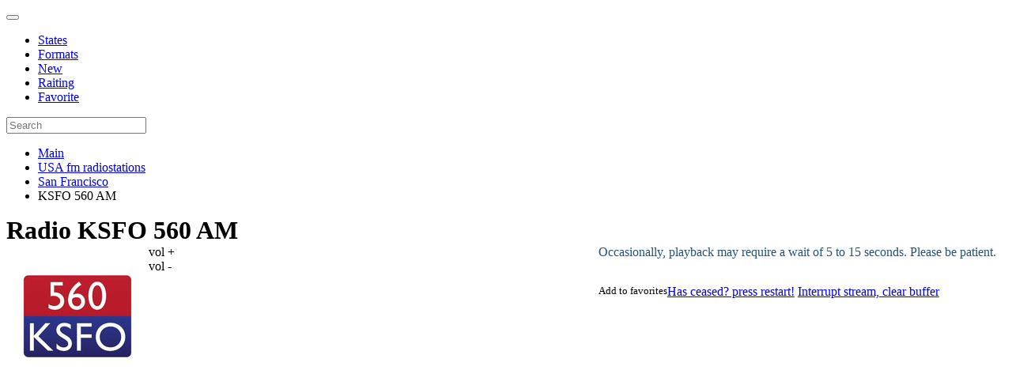

--- FILE ---
content_type: text/html; charset=UTF-8
request_url: https://vo-radio.com/location/sanfrancisco/ksfo560
body_size: 6955
content:
<!DOCTYPE html PUBLIC "-//W3C//DTD XHTML 1.0 Strict//EN" "http://www.w3.org/TR/xhtml1/DTD/xhtml1-strict.dtd">
<html lang="en">

<head>
    <meta charset="UTF-8">

<!-- Global site tag (gtag.js) - Google Analytics -->
<script async src="https://www.googletagmanager.com/gtag/js?id=G-GW6NP4Y87S"></script>
<script>
  window.dataLayer = window.dataLayer || [];
  function gtag() { dataLayer.push(arguments); } 
  gtag('js', new Date());

  gtag('config', 'G-GW6NP4Y87S');
</script>

                            <title> KSFO 560 AM - Listen Live - Free sreaming radio </title>
              
    <meta name="description" content="Listen live radio to KSFO 560 AM - San Francisco, CA, US - streaming live radio"/>
    <meta itemprop="description" content="Listen online radio to KSFO 560 AM in San Francisco, CA, US, streaming live radio"/>
    <meta property="og:description" content="Listen online radio to KSFO 560 AM in San Francisco, CA, US, streaming live radio"/>
<base href="https://vo-radio.com/" />
<link rel="canonical" href="https://vo-radio.com/location/sanfrancisco/ksfo560" />

<meta name="viewport" content="width=device-width,initial-scale=1">
<link rel="shortcut icon" href="/images/favicon.ico" type="image/x-icon">
<link rel="stylesheet" href="http://maxcdn.bootstrapcdn.com/font-awesome/4.3.0/css/font-awesome.min.css">
<link rel="stylesheet" href="assets/templates/vo-radio/css/bootstrap.min.css" type="text/css" media="all" />
<link rel="stylesheet" type="text/css" href="assets/templates/vo-radio/css/style.css">
<link rel="stylesheet" type="text/css" href="assets/templates/vo-radio/css/css.css">
<meta name="viewport" content="width=device-width, initial-scale=0.95">
<meta name="Rating" Content="Safe for kids" />
<meta name="Subject" Content="Radio" />
<meta property="fb:admins" content="100014711683610"/>

<!--
<script>
	(adsbygoogle = window.adsbygoogle || []).push(
		google_ad_client: "ca-pub-5260104245948648",
		enable_page_level_ads: false
	);
</script> -->
<script async src="https://pagead2.googlesyndication.com/pagead/js/adsbygoogle.js?client=ca-pub-5260104245948648"
     crossorigin="anonymous"></script>
     
<!-- Google tag (gtag.js) -->
<script async src="https://www.googletagmanager.com/gtag/js?id=UA-87807446-2"></script>
<script>
  window.dataLayer = window.dataLayer || [];
  function gtag() { dataLayer.push(arguments); } 
  gtag('js', new Date());

  gtag('config', 'UA-87807446-2');
</script>
         <meta name="og:title" content="KSFO 560 AM" />
    <meta property="og:description" content="" />
    <meta property="og:url" content="" />
    <meta property="og:image" content="images/country/sanfrancisco/ksfo560-180.jpg" />
    <link rel="stylesheet" type="text/css" href="assets/templates/vo-radio/css/player.css">
<link rel="stylesheet" href="/assets/components/xlike/css/web/default.css" type="text/css" />
<link rel="stylesheet" href="/assets/components/msfavorites/css/default.min.css?v=84dd3f88" type="text/css" />
<script type="text/javascript">msFavoritesConfig={"actionUrl":"\/assets\/components\/msfavorites\/action.php","ctx":"web","version":"2.1.13-beta","options":null};</script>
<script type="text/javascript">TicketsConfig={"ctx":"web","jsUrl":"\/assets\/components\/tickets\/js\/web\/","cssUrl":"\/assets\/components\/tickets\/css\/web\/","actionUrl":"\/assets\/components\/tickets\/action.php","close_all_message":"close all","tpanel":0,"enable_editor":1};</script>
<script type="text/javascript">TicketsConfig.editor={ticket: {onTab: {keepDefault:false, replaceWith:"	"},
        markupSet: [
            {name:"Bold", className: "btn-bold", key:"B", openWith:"<b>", closeWith:"</b>" },
            {name:"Italic", className: "btn-italic", key:"I", openWith:"<i>", closeWith:"</i>"  },
            {name:"Underline", className: "btn-underline", key:"U", openWith:"<u>", closeWith:"</u>" },
            {name:"Stroke through", className: "btn-stroke", key:"S", openWith:"<s>", closeWith:"</s>" },
            {separator:"---------------" },
            {name:"Bulleted List", className: "btn-bulleted", openWith:"	<li>", closeWith:"</li>", multiline:true, openBlockWith:"<ul>\n", closeBlockWith:"\n</ul>"},
            {name:"Numeric List", className: "btn-numeric", openWith:"	<li>", closeWith:"</li>", multiline:true, openBlockWith:"<ol>\n", closeBlockWith:"\n</ol>"},
            {separator:"---------------" },
            {name:"Quote", className: "btn-quote", openWith:"<blockquote>", closeWith:"</blockquote>"},
            {name:"Code", className: "btn-code", openWith:"<code>", closeWith:"</code>"},
            {name:"Link", className: "btn-link", openWith:"<a href=\"[![Link:!:http://]!]\">", closeWith:"</a>" },
            {name:"Picture", className: "btn-picture", replaceWith:"<img src=\"[![Source:!:http://]!]\" />" },
            {separator:"---------------" },
            {name:"Cut", className: "btn-cut", openWith:"<cut/>" }
        ]},comment: {onTab: {keepDefault:false, replaceWith:"	"},
        markupSet: [
            {name:"Bold", className: "btn-bold", key:"B", openWith:"<b>", closeWith:"</b>" },
            {name:"Italic", className: "btn-italic", key:"I", openWith:"<i>", closeWith:"</i>"  },
            {name:"Underline", className: "btn-underline", key:"U", openWith:"<u>", closeWith:"</u>" },
            {name:"Stroke through", className: "btn-stroke", key:"S", openWith:"<s>", closeWith:"</s>" },
            {separator:"---------------" },
            {name:"Quote", className: "btn-quote", openWith:"<blockquote>", closeWith:"</blockquote>"},
            {name:"Code", className: "btn-code", openWith:"<code>", closeWith:"</code>"},
            {name:"Link", className: "btn-link", openWith:"<a href=\"[![Link:!:http://]!]\">", closeWith:"</a>" },
            {name:"Picture", className: "btn-picture", replaceWith:"<img src=\"[![Source:!:http://]!]\" />" }
        ]}};</script>
<link rel="stylesheet" href="/assets/components/tickets/js/web/editor/editor.css" type="text/css" />
<link rel="stylesheet" href="/assets/components/tickets/css/web/default.css" type="text/css" />
<script type="text/javascript">TicketsConfig.formBefore = 0;TicketsConfig.thread_depth = 0;</script>
</head>

<body class="new_design">
    <nav class="navbar navbar-fixed-top navbar-default navbar_new" role="navigation">
	<div class="container">
		<div class="navbar-header">
			<button type="button" class="navbar-toggle" data-toggle="collapse" data-target=".navbar-collapse">
			<span class="icon-bar"></span>
			<span class="icon-bar"></span>
			<span class="icon-bar"></span>
			</button>
			<a class="navbar-brand" href="/"><img src="assets/templates/vo-radio/images/logo.svg" alt="" height="20"></a>
		</div>
		<div class="collapse navbar-collapse">
			<ul class="nav navbar-nav">
				<li><a href="/location">States</a></li>
				<li><a href="/genres">Formats</a></li>
				<li><a href="/new">New</a></li>
				<li><a href="/raiting">Raiting</a></li>
				<li><a href="/office">Favorite</a></li>
			</ul>
			<div class="navbar-right">
				<form class="navbar-form navbar_form_new" action="/search" method="get">
					<div class="input-group">
						<input value="" id="searchInput" class="form-control" type="text" minlength="3" name="query" placeholder="Search">
					</div>
				</form>
			</div>
		</div>
	</div>
</nav><div class="container">
 
    <div class="row">
        <ul class="breadcrumb"><li><a href="/">Main</a></li>
<li><a href="/location">USA fm radiostations</a></li>
<li><a href="/location/sanfrancisco">San Francisco</a></li>
<li class="active">KSFO 560 AM</li></ul>    </div>
    <div class="contentbl vncard">
        <div class="col-sm-9 content_r">
        <h1 style="display: inline;">Radio KSFO 560 AM</h1>
            <div class="row">
                <div class="col-sm-6">
                    <div class="text-center">

                                                    <img src="images/country/sanfrancisco/ksfo560-180.jpg" style="float:left;" class="img-thumbnail">
                        
                        
                         <div class="clearfix"></div>
                        <div class="audioContainer">
                            <audio id="myAudio" preload=auto src="https://playerservices.streamtheworld.com/api/livestream-redirect/KSFOAMAAC.aac"><source src="https://playerservices.streamtheworld.com/api/livestream-redirect/KSFOAMAAC.aac"/></audio>
                            <div class="control">
                                <div class="btn btnPlay"></div>
                                <div class="volume">
                                    <span class="volumeBar"></span>
                                </div>
                                <div style="float:left;width:45%;height:70px;border:0px solid red;">
                                    <div id="volume_up">vol +</div>
                                    <div id="volume_down">vol -</div>
                                    <div id="volume">&nbsp;</div>
                                </div>
                            </div>
                        </div>
                        

                        <div class="clearfix"></div>

                        <!--noindex-->
                            <div class="stream-btn" style="height: 50px;color: #23527c;">
                            Occasionally, playback may require a wait of 5 to 15 seconds. Please be patient.
                            </div>                        
                            <a href="#" rel="nofollow" class="stream-btn refreshStream">Has ceased? press restart!</a>
                            <a href="#" rel="nofollow" class="stream-btn stopStream">Interrupt stream, clear buffer</a>
                        <small class="msfavorites-parent" style="float: left;">
                            <a class="msfavorites"
                               data-click
                               data-data-id="25866"
                               data-data-list="default"
                               data-msfavorites-mode="list"
                               data-tooltip
                               title="Add to favorites">
                                <span class="likes"><i class="msfavorites-icon-heart"></i> Add to favorites</span>
                            </a>
                        </small>	                            
                            <div class="clearfix"></div>
<div class="likes__buttons">
    <div class="pill">
        

<div class="xlike [ js-xlike-object ]" data-xlike-propkey="33dcd0b9cd276482b2eb640de26ef3f8be82cf34" data-xlike-parent="25866">
    <div class="xlike__line">
        <div class="xlike__line-fill [ js-xlike-stripe ]" style="min-width: 0.00%;"></div>
    </div>

    <div class="xlike__items">
        <span class="xlike__item xlike__item_like">
            <a            class="xlike__link  [ js-xlike-button ]"
            data-xlike-value="1" href="javascript:undefined;"            >
                <svg class="xlike__icon xlike__icon_like xlike__svg xlike__svg_like icon-svg" viewBox="0 0 100 100">    <path class="xlike__svg-hand" d="M47.985 68.99c-1.021 0-1.746-.787-1.995-.941-.797-.49-.603-.627-2.045-1.057l-4.038.01c-.503 0-.911-.404-.911-.902v-19.218c0-.499.408-.902.911-.902h5.342c.126-.068.518-.402 1.213-1.187 1.227-1.382 2.312-3.262 3.362-4.927.849-1.346 1.65-2.619 2.496-3.667 1.157-1.439 1.883-1.966 2.584-2.477.721-.522.574-.641 2.009-2.475 2.3-2.938 2.613-4.807 2.917-6.615.054-.32.109-.651.175-.981.259-1.307 1.405-2.659 2.876-2.658.53-.001 1.047.174 1.537.518 1.879 1.319 2.866 5.158 2.494 7.708-.383 2.619-1.578 6.005-2.681 7.23-.958 1.066-1.41 2.122-1.212 3.746.094.773 1.283.804 1.334.806l7.439.028c2.15.018 6.212.69 6.213 4.843 0 1.894-.77 3.071-1.666 3.757.852.758 1.516 1.742 1.278 3.609-.23 1.812-1.128 2.894-2.173 3.448.577.771.967 1.886.712 3.397-.245 1.455-1.134 2.469-2.048 2.961.431.658.699 1.666.473 2.869-.533 2.822-2.977 2.985-4.02 3.056l-.323.021h-22.253z"/>
    <path class="xlike__svg-shirt" d="M38.998 46.008h3.018v21h-3.018v-21z"/>
    <path class="xlike__svg-jacket" d="M37.68 70.001h-11.067c-1.274 0-2.312-1.04-2.312-2.317l-3.304-21.38c0-1.279 1.037-2.318 2.311-2.318h14.372c1.275 0 2.312 1.039 2.312 2.318v21.38c-.001 1.277-1.038 2.317-2.312 2.317z"/>
</svg>
                <span class="xlike__count xlike__count_like [ js-xlike-number ]">0</span>
            </a>
        </span>
    </div>
</div>    </div>

   
      



<script src="https://yastatic.net/share2/share.js"></script>
<div class="ya-share2" data-curtain data-shape="round" data-services="facebook,telegram,twitter,viber,skype,linkedin,reddit"></div>

</div>
                         
                        <!--/noindex-->
                      
            <div class="clearfix"></div>
            <p> </p>
            <script async src="https://pagead2.googlesyndication.com/pagead/js/adsbygoogle.js?client=ca-pub-5260104245948648"
     crossorigin="anonymous"></script>
<!-- ком версия тест -->
<ins class="adsbygoogle"
     style="display:inline-block;width:468px;height:60px"
     data-ad-client="ca-pub-5260104245948648"
     data-ad-slot="6375651610"></ins>
<script>
     (adsbygoogle = window.adsbygoogle || []).push({});
</script>	 
                </div>
                    
                </div>
                <div class="col-sm-6">
                <script async src="https://pagead2.googlesyndication.com/pagead/js/adsbygoogle.js?client=ca-pub-5260104245948648"
     crossorigin="anonymous"></script>
<!-- com главная2 -->
<ins class="adsbygoogle"
     style="display:block"
     data-ad-client="ca-pub-5260104245948648"
     data-ad-slot="6632184789"
     data-ad-format="auto"
     data-full-width-responsive="true"></ins>
<script>
     (adsbygoogle = window.adsbygoogle || []).push({});
</script>                </div>                
            </div>
            <div class="clearfix"></div>
                            <blockquote>
                                     </blockquote>  
                        <blockquote>
              <div class="clearfix"></div>
                    <ul>
                        <li><strong>Bitrate:</strong> 128 kbit/s</li>
                                                    <li><strong>Call sign:</strong> KSFO</li>
                                                   
                                                    <li><strong>Genre:</strong> News</li>
                                                                            <li><strong>Phone:</strong> 415-995-6800</li>
                                                                            <li><strong>City of license:</strong> San Francisco, CA</li>
                                                                            <li><strong>Owner:</strong> Cumulus Media</li>
                                            
                                                    <li><strong>Area Served:</strong> San Francisco, CA</li>
                         
                                        
                                                    <li><strong>Adress:</strong> 750 Battery St #300, San Francisco, CA 94111</li>
                                                                            <li><strong>Frequency:</strong> 560 AM</li>
                                                                            <li><strong>Official site:</strong><a href="//ksfo.com" onclick="window.open(this.href, '', 'scrollbars=1,height='+Math.min(400, screen.availHeight)+',width='+Math.min(400, screen.availWidth)); return false;"> ksfo.com</a></li>
                                            </ul>
                    
                   
            </blockquote>
            <blockquote>Listen to KSFO 560 AM streaming radio on your computer, tablet, or phone. With Vo-Radio, experience KSFO 560 AM live online in high quality (bitrate 128 kbit/s, 560 AM) without the need to register. Immerse yourself in popular music from the genre News.
            </blockquote>
            <div class="clearfix"></div>
            

            <div class="clearfix"></div>

            
            <div class="col-lg-12 col-md-12 col-sm-12 col-xs-12 radio">
            <div class="stations new_rad">
                <h2>Random stations</h2>
                <ul>
                    <div class="rad_div">
    <div class="thumb">
        <a href="/web/knsq">
            <img src="images/logoweb1/knsq-180.jpg" class="img-thumbnail">
        </a>
    </div>
    <div class="data">
        <p2><a href="/web/knsq" rel="bookmark" >knsq jpr rhythm news </a></p2>
    </div>
</div>
<div class="rad_div">
    <div class="thumb">
        <a href="/web/nexuspop">
            <img src="images/logoweb1/nexuspop-180.jpg" class="img-thumbnail">
        </a>
    </div>
    <div class="data">
        <p2><a href="/web/nexuspop" rel="bookmark" >nexus pop </a></p2>
    </div>
</div>
<div class="rad_div">
    <div class="thumb">
        <a href="/web/gtronic">
            <img src="images/logoweb1/gtronic-180.jpg" class="img-thumbnail">
        </a>
    </div>
    <div class="data">
        <p2><a href="/web/gtronic" rel="bookmark" >gtronic </a></p2>
    </div>
</div>
<div class="rad_div">
    <div class="thumb">
        <a href="/web/piratecoast">
            <img src="images/logoweb1/piratecoast-180.jpg" class="img-thumbnail">
        </a>
    </div>
    <div class="data">
        <p2><a href="/web/piratecoast" rel="bookmark" >pirate of the treasure coast </a></p2>
    </div>
</div>
<div class="rad_div">
    <div class="thumb">
        <a href="/web/redriver">
            <img src="images/logoweb/redriver-180.jpg" class="img-thumbnail">
        </a>
    </div>
    <div class="data">
        <p2><a href="/web/redriver" rel="bookmark" >red river </a></p2>
    </div>
</div>
<div class="rad_div">
    <div class="thumb">
        <a href="/web/wwusus1">
            <img src="images/logoweb1/wwusus1-180.jpg" class="img-thumbnail">
        </a>
    </div>
    <div class="data">
        <p2><a href="/web/wwusus1" rel="bookmark" >wwus us1 104 1 fm </a></p2>
    </div>
</div>
<div class="rad_div">
    <div class="thumb">
        <a href="/web/theheart181fm">
            <img src="images/logoweba/181-180.jpg" class="img-thumbnail">
        </a>
    </div>
    <div class="data">
        <p2><a href="/web/theheart181fm" rel="bookmark" >181.FM The Heart (Love Songs) </a></p2>
    </div>
</div>                </ul>
            </div>
            
            <div class="stations">
                                </div>  
            </div>




<h3>Comments KSFO 560 AM</h3>
            <div class="comments">
    

  

    <div id="comments-wrapper">
        <ol class="comment-list" id="comments"></ol>
    </div>

    <div id="comments-tpanel">
        <div id="tpanel-refresh"></div>
        <div id="tpanel-new"></div>
    </div>
</div><h4 id="comment-new-link">
    <a href="#" class="btn btn-primary">Write comment</a>
</h4>

<div id="comment-form-placeholder" style="display:none">
    <form id="comment-form" action="" method="post" class="well">
        <div id="comment-preview-placeholder"></div>
        <input type="hidden" name="thread" value="resource-25866"/>
        <input type="hidden" name="parent" value="0"/>
        <input type="hidden" name="id" value="0"/>

        <div class="form-group">
            <label for="comment-name">Author</label>
            <input type="text" name="name" value="" id="comment-name" class="form-control"/>
            <span class="error"></span>
        </div>

        <div class="form-group">
            <label for="comment-email">Email</label>
            <input type="text" name="email" value="" id="comment-email" class="form-control"/>
            <span class="error"></span>
        </div>

        <div class="form-group">
            <label for="comment-editor"></label>
            <textarea name="text" id="comment-editor" cols="30" rows="10" class="form-control"></textarea>
        </div>

        <div class="form-group">
    <label for="comment-captcha" id="comment-captcha">Enter the amount 8 + 5</label>
    <input type="text" name="captcha" value="" id="comment-captcha" class="form-control" />
    <span class="error"></span>
</div>


        <div class="form-actions">
            <input type="button" class="btn btn-default preview" value="Preview"
                   title="Ctrl + Enter"/>
            <input type="submit" class="btn btn-primary submit" value="Write"
                   title="Ctrl + Shift + Enter"/>
            <span class="time"></span>
        </div>
    </form>
</div>            
            
        </div>
        <div class="col-lg-3 col-md-3 col-sm-12 col-xs-12 right-block">
    <div class="menu-right">
        <div class="adap">
                        
        </div>
        
        <span>We recommend:</span>
        

                    
<div class="line-new-radio looked-ms2-product clearfix looked-22248">
    <div class="radio-img line-new-radio-img">
       <img src="images/genre/pop/cfmc95-180.jpg">
    </div>
    <div style="padding-bottom: 12px;">
        <p2 class="small_link"><a href="/genres/pop/cfmc95">CFMC C95 </a></p2>
    </div>
</div>
<div class="line-new-radio looked-ms2-product clearfix looked-2384">
    <div class="radio-img line-new-radio-img">
       <img src="images/logoweba/sensimediahiphop-180.webp">
    </div>
    <div style="padding-bottom: 12px;">
        <p2 class="small_link"><a href="/web/dancehallreggae">Sensimedia Dancehall Regg... </a></p2>
    </div>
</div>
<div class="line-new-radio looked-ms2-product clearfix looked-21085">
    <div class="radio-img line-new-radio-img">
       <img src="images/genre/news/espn-180.jpg">
    </div>
    <div style="padding-bottom: 12px;">
        <p2 class="small_link"><a href="/genres/news/espn">espn deportes </a></p2>
    </div>
</div>
<div class="line-new-radio looked-ms2-product clearfix looked-2439">
    <div class="radio-img line-new-radio-img">
       <img src="images/logoweb1/begood-180.jpg">
    </div>
    <div style="padding-bottom: 12px;">
        <p2 class="small_link"><a href="/web/begood">begoodradio 80s new wave </a></p2>
    </div>
</div>
<div class="line-new-radio looked-ms2-product clearfix looked-19580">
    <div class="radio-img line-new-radio-img">
       <img src="images/genre/dance1/globo-180.jpg">
    </div>
    <div style="padding-bottom: 12px;">
        <p2 class="small_link"><a href="/genres/dance/globo">Globo </a></p2>
    </div>
</div>
<div class="line-new-radio looked-ms2-product clearfix looked-20574">
    <div class="radio-img line-new-radio-img">
       <img src="images/genre/classik/kcho-180.jpg">
    </div>
    <div style="padding-bottom: 12px;">
        <p2 class="small_link"><a href="/genres/classic/kcho">KCHO (Chico) </a></p2>
    </div>
</div>
<div class="line-new-radio looked-ms2-product clearfix looked-19578">
    <div class="radio-img line-new-radio-img">
       <img src="images/genre/dance1/fyah105-180.jpg">
    </div>
    <div style="padding-bottom: 12px;">
        <p2 class="small_link"><a href="/genres/dance/fyah105">Fyah 105 </a></p2>
    </div>
</div>
<div class="line-new-radio looked-ms2-product clearfix looked-20552">
    <div class="radio-img line-new-radio-img">
       <img src="images/genre/classik/classicaljazz-180.jpg">
    </div>
    <div style="padding-bottom: 12px;">
        <p2 class="small_link"><a href="/genres/classic/classicalmusic">Classical Music </a></p2>
    </div>
</div>
<div class="line-new-radio looked-ms2-product clearfix looked-16904">
    <div class="radio-img line-new-radio-img">
       <img src="images/genre/ecletic/wrbb-180.jpg">
    </div>
    <div style="padding-bottom: 12px;">
        <p2 class="small_link"><a href="/genres/eclectic/wrbb">WRBB - Back Bay </a></p2>
    </div>
</div>
<div class="line-new-radio looked-ms2-product clearfix looked-19592">
    <div class="radio-img line-new-radio-img">
       <img src="images/genre/dance1/ibiza-180.jpg">
    </div>
    <div style="padding-bottom: 12px;">
        <p2 class="small_link"><a href="/genres/dance/ibiza">Ibiza </a></p2>
    </div>
</div>
<div class="line-new-radio looked-ms2-product clearfix looked-2077">
    <div class="radio-img line-new-radio-img">
       <img src="images/logoweb1/smoothjazzglobal-180.jpg">
    </div>
    <div style="padding-bottom: 12px;">
        <p2 class="small_link"><a href="/web/smoothjazzglobal">smoothjazz global </a></p2>
    </div>
</div>
<div class="line-new-radio looked-ms2-product clearfix looked-16635">
    <div class="radio-img line-new-radio-img">
       <img src="images/genre/ecletic/klfm-180.jpg">
    </div>
    <div style="padding-bottom: 12px;">
        <p2 class="small_link"><a href="/genres/eclectic/klfm">KLFM </a></p2>
    </div>
</div>
<div class="line-new-radio looked-ms2-product clearfix looked-23027">
    <div class="radio-img line-new-radio-img">
       <img src="images/genre/latino/omega-180.jpg">
    </div>
    <div style="padding-bottom: 12px;">
        <p2 class="small_link"><a href="/genres/latino/omega">Omega </a></p2>
    </div>
</div>
<div class="line-new-radio looked-ms2-product clearfix looked-16612">
    <div class="radio-img line-new-radio-img">
       <img src="images/genre/ecletic/jukebox-180.jpg">
    </div>
    <div style="padding-bottom: 12px;">
        <p2 class="small_link"><a href="/genres/eclectic/jukebox">JUKEBOX RADIO </a></p2>
    </div>
</div>

    </div>

</div>
    </div>

    <div class="clearfix"></div>
    
</div>
<footer class="footer_new_design">
    <div class="container">
        <div class="footer_text">vo-radio.com is a gold collection of all possible world radio stations. Here is the list of stations from all countries, towns and cities. We collected FM stations and web radio stations for your convenience and pleasure of different genres: pop music, jazz, news, blues, retro, humor, rock, classic, information, entertainment, radio for children and other even unpopular styles. We are strictly monitoring novelties and update regularly the service for you. <a href="about">About</a>, <a href="privacy-policy">Privacy Policy</a>, <a href="dmca">DMCA</a> </div>
        <div class="footer_links"></div>
        <div class="footer_copyright">Copyright © 2024 Free internet radio. | <b>vo-radio.com</b> - Listen Radio online</div>
    </div>
</footer>
<!-- Yandex.Metrika counter -->
<script type="text/javascript" >
   (function(m,e,t,r,i,k,a) { m[i]=m[i]||function() { (m[i].a=m[i].a||[]).push(arguments) } ;
   m[i].l=1*new Date();k=e.createElement(t),a=e.getElementsByTagName(t)[0],k.async=1,k.src=r,a.parentNode.insertBefore(k,a) } )
   (window, document, "script", "https://mc.yandex.ru/metrika/tag.js", "ym");

   ym(45703842, "init",  { 
        clickmap:true,
        trackLinks:true,
        accurateTrackBounce:true,
        webvisor:true
    } );
</script>
<noscript><div><img src="https://mc.yandex.ru/watch/45703842" style="position:absolute; left:-9999px;" alt="" /></div></noscript>
<!-- /Yandex.Metrika counter -->

<script>
	(function(i,s,o,g,r,a,m){ i['GoogleAnalyticsObject']=r;i[r]=i[r]||function(){
		(i[r].q=i[r].q||[]).push(arguments)},i[r].l=1*new Date();a=s.createElement(o),
		m=s.getElementsByTagName(o)[0];a.async=1;a.src=g;m.parentNode.insertBefore(a,m)
	})(window,document,'script','https://www.google-analytics.com/analytics.js','ga');

	ga('create', 'UA-87807446-2', 'auto');
	ga('send', 'pageview');
</script><script type="text/javascript" src="assets/templates/vo-radio/js/jquery.min.js"></script>
<script type="text/javascript" src="assets/templates/vo-radio/js/bootstrap.min.js"></script>
<script type="text/javascript" src="assets/templates/vo-radio/js/js.js"></script>



<script src="/assets/components/xlike/js/web/default.js"></script>
<script type="text/javascript">
                if (typeof(xLikeCls) == "undefined") {
                    var xLikeCls = new xLike({"actionUrl":"\/assets\/components\/xlike\/action.php"});
                }
            </script>
<script src="/assets/components/msfavorites/js/default.min.js?v=84dd3f88"></script>
<script src="/assets/components/tickets/js/web/editor/jquery.markitup.js"></script>
<script src="/assets/components/tickets/js/web/default.js"></script>
</body>
</html>

--- FILE ---
content_type: text/html; charset=utf-8
request_url: https://www.google.com/recaptcha/api2/aframe
body_size: 267
content:
<!DOCTYPE HTML><html><head><meta http-equiv="content-type" content="text/html; charset=UTF-8"></head><body><script nonce="Jlr-go9UIQO9pjLDNMEZMg">/** Anti-fraud and anti-abuse applications only. See google.com/recaptcha */ try{var clients={'sodar':'https://pagead2.googlesyndication.com/pagead/sodar?'};window.addEventListener("message",function(a){try{if(a.source===window.parent){var b=JSON.parse(a.data);var c=clients[b['id']];if(c){var d=document.createElement('img');d.src=c+b['params']+'&rc='+(localStorage.getItem("rc::a")?sessionStorage.getItem("rc::b"):"");window.document.body.appendChild(d);sessionStorage.setItem("rc::e",parseInt(sessionStorage.getItem("rc::e")||0)+1);localStorage.setItem("rc::h",'1769016729427');}}}catch(b){}});window.parent.postMessage("_grecaptcha_ready", "*");}catch(b){}</script></body></html>